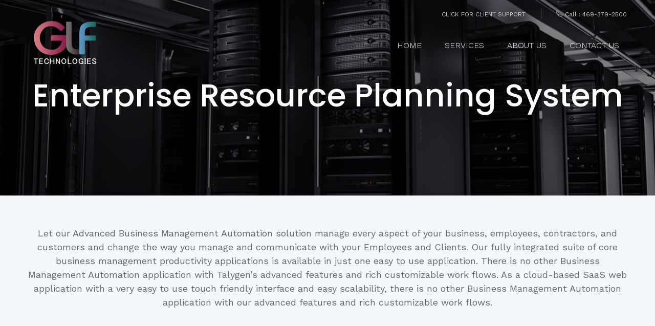

--- FILE ---
content_type: text/html
request_url: https://glftec.com/erp_solutions.html
body_size: 3857
content:
<!doctype html>
<html class="no-js" lang="en">
    
<head>
        <meta charset="utf-8">
        <meta http-equiv="x-ua-compatible" content="ie=edge">
        <title>GLF Technologies</title>
        <meta name="description" content="">
        <meta name="viewport" content="width=device-width, initial-scale=1">

        <!--<link rel="manifest" href="site.html">
        <link rel="apple-touch-icon" href="icon.html">-->
        <link rel="shortcut icon" type="image/x-icon" href="img/favicon.png">
        <!-- Place favicon.ico in the root directory -->

        <!-- All css here -->
        <link rel="stylesheet" href="css/bootstrap.min.css">
        <link rel="stylesheet" href="css/fontawesome-all.min.css">
        <link rel="stylesheet" href="css/slick.css">
        <link rel="stylesheet" href="css/magnific-popup.css">
        <link rel="stylesheet" href="css/nice-select.css">
        <link rel="stylesheet" href="css/linearicons.css">
        <link rel="stylesheet" href="css/meanmenu.css">
        <link rel="stylesheet" href="css/default.css">
        <link rel="stylesheet" href="css/style.css">
        <link rel="stylesheet" href="css/responsive.css">
    </head>
    <body>
        <!--[if lte IE 9]>
            <p class="browserupgrade">You are using an <strong>outdated</strong> browser. Please <a href="https://browsehappy.com/">upgrade your browser</a> to improve your experience and security.</p>
        <![endif]-->

        <!-- Add your site or application content here -->

    <!-- header start -->
  <header class="transparent-header">
        <div class="header-top-area theme-bg top-space">
            <div class="container ">
                <div class="row align-items-center">
                    <div class="col-xl-12 col-lg-12 col-md-12 col-12 d-flex align-items-center justify-content-end">
						
						<div class="header-call text-center text-md-right">
                            <a href="contact.aspx">CLICK FOR CLIENT SUPPORT </a>
						</div>
						<div class="social-icon f-left d-none d-md-block">
                            <a href="contact.aspx"><span class="lnr lnr-phone-handset"></span>
                            <span>Call : 469-379-2500</span></a>
                        </div>
                    </div>
                </div>
            </div>
        </div>
        <div class="header-bottom-area">
            <div class="container">
                <div class="row align-items-center">
                    <div class="col-xl-3 col-lg-3">
                        <div class="logo">
                            <a href="index.html">
                                <img src="img/logo/logo.png" alt="">
                            </a>
                        </div>
                    </div>
                                       <div class="col-xl-9 col-lg-9">

                        <div class="main-menu f-right">
                           <div class="main-menu f-right">
                            <nav id="mobile-menu">
                                <ul>
                                    <li><a href="index.html">Home</a></li>
                                    <li>
                                        <a href="#">SERVICES</a>
										<ul class="submenu">
											<li><a href="erp_solutions.html">ERP solutions</a></li>
											<li><a href="cloud-computing.html">Cloud computing and virtualization </a></li>
											<li><a href="managed-services.html">Managed IT services</a></li>
											<li><a href="outsource-development-partners.html">Outsourcing Development Partners </a></li>
										</ul>
                                    </li>
                                    <li>
                                        <a href="about.html">About us</a>
                                    </li>
                                    <li><a href="contact.aspx">Contact Us</a>
								</ul>
                            </nav>
                        </div>
                        </div>
                        <div class="mobile-menu"></div>
                    </div>
                </div>
            </div>
        </div>
    </header>
    <!-- header end -->

        <!-- wrapper-box start -->
        <div class="wrapper-box p-0">
            <!-- page-title-area start -->
            <div class="page-title-area pt-210 pb-210" data-background="img/bg/page-title-secure-colocation.jpg">
                <div class="container-fluid">
                    <div class="row">
                        <div class="col-xl-12">
                            <div class="page-title text-center">
                                <h1>Enterprise Resource Planning System</h1>
                            </div>
                        </div>
                    </div>
                </div>
            </div>
            <!-- page-title-area end -->
            <!-- who-we-area start -->
            
            <!-- who-we-area end -->
            <!-- intro-area start -->
            <div class="intro-area pt-120 pb-120 gray-bg">
                <div class="container">
                    <div class="row">
                        <div class="col-xl-12">
                            <div class="intro-text text-center">
                               
								<p>Let our Advanced Business Management Automation solution manage every aspect of your business, employees, contractors, and customers and change the way you manage and communicate with your Employees and Clients. Our fully integrated suite of core business management productivity applications is available in just one easy to use application. There is no other Business Management Automation application with Talygen’s advanced features and rich customizable work flows. As a cloud-based SaaS web application with a very easy to use touch friendly interface and easy scalability, there is no other Business Management Automation application with our advanced features and rich customizable work flows.</p>
								
                            </div>
                        </div>
                    </div>
                </div>
            </div> 
            <!-- intro-area end -->
            <!-- team-area-start -->
           
		   <div class="basic-blog-area pt-60 pb-60">
                <div class="container">
                    <div class="row">
						 <div class="col-xl-12 text-center">
						
							<h4>ERP Modules</h4>
<p> All the below mentioned modules can be found in our ERP system.</p>
						
						</div>
						<div class="col-lg-3 col-md-6 blog-item mb-40 icon_billing">
                            <div class="blog-wrapper blog-column">
                                <div class="blog-thumb">
                              
                                       <img src="img/blog/serv_spacer.png" alt="" />
                                  
                                </div>

                                <div class="blog-content text-center">
                                    <h2 class="blog-title">Billing and Invoicing</h2>
                                    <p>Whole inflow & outflow of money/capital is managed by finance module. This module keeps track of all account related transactions like expenditures, Balance  sheet, account ledgers, budgeting, bank statements, payment receipts, tax management etc. Financial reporting is easy task for this module of ERP.</p>
                                </div>

                            </div>
                        </div>
						 <div class="col-lg-3 col-md-6 blog-item mb-40 icon_crm">
                            <div class="blog-wrapper blog-column">
                                <div class="blog-thumb">
                                  
                                        <img src="img/blog/serv_spacer.png" alt="" />
                                 
                                </div>

                                <div class="blog-content text-center">
                                    <h2 class="blog-title">
                                      Customer Relationship Management
                                    </h2>
                                    <p>CRM department  is helps to boost the sales performance through better customer service & establishing the healthy relationship with customers. All the stored details of customer is available in CRM module.</p>
                                </div>

                            </div>
                        </div>
						
                        <div class="col-lg-3 col-md-6 blog-item mb-40 icon_hr">
                            <div class="blog-wrapper blog-column">
                                <div class="blog-thumb">
                                   
                                       <img src="img/blog/serv_spacer.png" alt="" />

                                </div>
                                
                                <div class="blog-content text-center">
                                    <h2 class="blog-title text-center">
                                      Human Resource
                                    </h2>
                                    <p>Human Resource module helps to HR team for efficient management of human resources. HR module helps to manage employee information, track employee records like performance reviews, designations, job descriptions, skill matrix, time & attendance tracking. </p>
                                </div>
                            </div>
                        </div>
                        <div class="col-lg-3 col-md-6 blog-item mb-40 icon_am">
                            <div class="blog-wrapper blog-column">
                                <div class="blog-thumb">
                                      <img src="img/blog/serv_spacer.png" alt="" />
                                </div>
                                <div class="blog-content text-center">
                                    <h2 class="blog-title">Asset Management</h2>
                                    <p>Tracking and managing of Assets is an important task that ensures  fool-proof security of essential Assets of a Company. Asset management system allows Organizations to monitor and manage tangible and intangible Assets in  their network from planning to the disposal phases.</p>
                                </div>
                            </div>
                        </div>
                        <div class="col-lg-3 col-md-6 blog-item mb-40 icon_sale">
                            <div class="blog-wrapper blog-column">
                                 <div class="blog-thumb">
                                       <img src="img/blog/serv_spacer.png" alt="" />
                                </div>

                                <div class="blog-content text-center">
                                    <h2 class="blog-title text-center">
                                     Sales 
                                    </h2>
                                    <p>Typical sales process includes processes like Sales queries & enquiry analysis & handling, quotation drafting, accepting sales orders, drafting sales invoices with proper taxation, dispatch/Shipment of material or service, tracking pending sales order. All these sales transactions are managed by sales module of ERP.</p>
                                </div>

                            </div>
                        </div>
                        <div class="col-lg-3 col-md-6 blog-item mb-40 icon_Purchase">
                            <div class="blog-wrapper blog-column">
                                <div class="blog-thumb">
                                     <img src="img/blog/serv_spacer.png" alt="" />
                                </div>

                                <div class="blog-content text-center">
                                    <h2 class="blog-title text-center">
                                       Purchase 
                                    </h2>
                                    <p>Purchase module consist of functionalities like supplier/vendor listing, supplier & item linking, sending quotation request to vendors, receiving & recording quotations, analysis of quotations, preparing purchase orders, tracking the purchase items, preparing GRNs(Good Receipt Notes) & updating stocks & various reports.</p>
                                </div>

                            </div>
                        </div>
                        
						 <div class="col-lg-3 col-md-6 blog-item mb-40 icon_supply_chain">
                            <div class="blog-wrapper blog-column">
                                <div class="blog-thumb">
                                  
                                        <img src="img/blog/serv_spacer.png" alt="" />
                                 
                                </div>

                                <div class="blog-content text-center">
                                    <h2 class="blog-title">
                                     Supply Chain Management
                                    </h2>
                                    <p>SCM module manages the flow of product items from manufacturer to consumer & consumer to manufacturer.

Common roles involved are manufacturer, Super Stockiest, Stockiest, distributors, retailers etc. SCM involves demand & supply management, sales returns & replacing process, shipping & transportation tracking etc.</p>
                                </div>

                            </div>
                        </div>
						
												<div class="col-lg-3 col-md-6 blog-item mb-40 icon_ticket">
                            <div class="blog-wrapper blog-column">
                                <div class="blog-thumb">
                                     <img src="img/blog/serv_spacer.png" alt="" />
                                </div>

                                <div class="blog-content text-center">
                                    <h2 class="blog-title text-center">
                                      Ticketing
                                    </h2>
                                    <p>We offers an advanced, comprehensive and automated Ticketing  solution. It allows Support Agents to receive process and respond to the  submitted Tickets. The Ticket management system enables an Organization  to create their own Ticketing system to keep track of all issues. The Ticketing module can be used internally or with Customers who may have a Support issue.</p>
                                </div>

                            </div>
                        </div>

	
                    </div>
                   
                </div>
            </div>
		   

		   
            <!-- team-area-end -->
			<!-- start contact us -->
			
			
			
			            <!-- cta-area-start -->
            <div class="cta-area theme-bg pt-50 pb-50">
                <div class="container">
                    <div class="row">
                        <div class="col-xl-8 col-lg-9 col-md-8">
                            <div class="cta-text">
                                <h2>Need help with IT and don’t know where to go?</h2>
                            </div>
                        </div>
                        <div class="col-xl-4 col-lg-3 col-md-4">
                            <div class="cta-button text-md-right">
                                <a class="btn white-btn" href="contact.aspx">let us help
                                    <i class="fas fa-long-arrow-alt-right"></i>
                                </a>
                            </div>
                        </div>
                    </div>
                </div>
            </div>
            <!-- cta-area-end -->
			
            <!-- footer start -->
             <footer class="black-bg">
                <div class="widget-area pt-70 pb-30">
                    <div class="container">
                        <div class="row">
                            <div class="col-xl-4 col-lg-4 col-md-6 mb-30">
                                <div class="footer-widget">
                                    <img class="mb-30" src="img/logo/logo-white.png" alt="">
                                    <p>GLF Technologies<br>Phone 469-379-2500<br>325 N. Saint Paul, Suite 3100,<br>Dallas, TX 75201<br></p>
                                </div>
                            </div>
                            <div class="col-xl-3 col-lg-6 col-md-6 mb-30">
                                <div class="footer-widget">
								   <h3><a href="#">SERVICES</a></h3>

										<ul class="footer-link">
											<li><a href="erp_solutions.html">ERP Solutions</a></li>
											<li><a href="cloud-computing.html">Cloud Computing and Virtualization </a></li>
											<li><a href="managed-services.html">Managed IT services</a></li>
											<li><a href="outsource-development-partners.html">Outsourcing Development Partners </a></li>
										</ul>
										
										
                                </div>
                            </div>
							<div class="col-xl-5 col-lg-4 col-md-6 mb-30 footer-image">
                              <img src="img/footer_image.jpg" alt="">
                            </div>

                        </div>
                    </div>
                </div>
                <div class="copyright-area pt-25 pb-25">
                    <div class="container">
                        <div class="row">
                            <div class="col-lg-5 col-md-12">
                                <div class="copyright-text text-center text-lg-left">
                                    <p>Copyright ©2018 GLF Technologies. All Rights Reserved.</p>
                                </div>
                            </div>

                        </div>
                    </div>
                </div>
            </footer>
            <!-- footer end -->
        </div>
        <!-- wrapper-box end -->



        <!-- All js here -->
        <!--<script src="js/vendor/modernizr-3.5.0.min.js"></script>
        <script src="js/vendor/jquery-1.12.4.min.js"></script>
        <script src="js/popper.min.js"></script>
        <script src="js/bootstrap.min.js"></script>
        <script src="js/isotope.pkgd.min.js"></script>
        <script src="js/jquery.magnific-popup.min.js"></script>
        <script src="js/jquery.nice-select.min.js"></script>
        <script src="js/jquery.meanmenu.min.js"></script>
        <script src="js/jquery.counterup.min.js"></script>
        <script src="../../../cdnjs.cloudflare.com/ajax/libs/waypoints/2.0.3/waypoints.min.js"></script>
        <script src="js/slick.min.js"></script>
        <script src="js/plugins.js"></script>
        <script src="js/main.js"></script> -->
		  <script src="js/vendor/jquery-1.12.4.min.js"></script>
        <script src="js/bootstrap.min.js"></script>
        <script src="js/jquery.meanmenu.min.js"></script>
        <script src="js/slick.min.js"></script>
        <script src="js/main.js"></script>
    </body>

</html>


--- FILE ---
content_type: text/css
request_url: https://glftec.com/css/style.css
body_size: 10127
content:


/* CSS Index
-----------------------------------
1. Theme default css
2. header
3. slider-area
4. features area
5. promotion area
6. portfolio area
7. counter area
8. blog
9. testimonial-wrapper
10. footer
11. team-area
12. service area
13. contact area
14. who we
*/



/* 1. Theme default css */
@import url('https://fonts.googleapis.com/css?family=Poppins:300,400,500,600,700|Work+Sans:300,400,500,600,700,800');
 body {
	font-family: 'Work Sans', sans-serif;
	font-weight: normal;
  font-style: normal;

}
.img {
	max-width: 100%;
	transition: all 0.3s ease-out 0s;
}
.f-left {
	float: left
}
.f-right {
	float: right
}
.fix {
	overflow: hidden
}
a,
.button,button {
	-webkit-transition: all 0.3s ease-out 0s;
	-moz-transition: all 0.3s ease-out 0s;
	-ms-transition: all 0.3s ease-out 0s;
	-o-transition: all 0.3s ease-out 0s;
	transition: all 0.3s ease-out 0s;
}
a:focus,
.button:focus {
	text-decoration: none;
	outline: none;
}
button{cursor: pointer}
a:focus,
a:hover,
.portfolio-cat a:hover,
.footer -menu li a:hover {
	color: #cb151c;
	text-decoration: none;
}
a,
button {
	color: #1696e7;
	outline: medium none;
}
input:focus,textarea:focus,:focus{outline: 0}
button:focus {
  outline: 0 none;
}
.uppercase {
	text-transform: uppercase;
}
.capitalize {
	text-transform: capitalize;
}
h1,
h2,
h3,
h4,
h5,
h6 {
	font-family: 'Poppins', sans-serif;
	font-weight: normal;
	color: #333333;
	margin-top: 0px;
	font-style: normal;
	font-weight: 400;
	text-transform: normal;
}
h1 a,
h2 a,
h3 a,
h4 a,
h5 a,
h6 a {
	color: inherit;
}
h1 {
	font-size: 40px;
	font-weight: 500;
}
h2 {
	font-size: 35px;
}
h3 {
	font-size: 28px;
}
h4 {
	font-size: 22px;
}
h5 {
	font-size: 18px;
}
h6 {
	font-size: 16px;
}
ul {
	margin: 0px;
	padding: 0px;
}
li {
	list-style: none
}
p {
	font-size: 16px;
	font-weight: normal;
	line-height: 27px;
	color: #777777;
	margin-bottom: 15px;
}
hr {
	border-bottom: 1px solid #eceff8;
	border-top: 0 none;
	margin: 30px 0;
	padding: 0;
}
label {
	color: #7e7e7e;
	cursor: pointer;
	font-size: 16px;
	font-weight: 400;
}
*::-moz-selection {
	background: #d6b161;
	color: #fff;
	text-shadow: none;
}
::-moz-selection {
	background: #444;
	color: #fff;
	text-shadow: none;
}
::selection {
	background: #444;
	color: #fff;
	text-shadow: none;
}
*::-moz-placeholder {
	color: #555555;
	font-size: 14px;
	opacity: 1;
}
*::placeholder {
	color: #555555;
	font-size: 14px;
	opacity: 1;
}
.btn {
	-moz-user-select: none;
	background: #2f3440 none repeat scroll 0 0;
	border: 1px solid transparent;
	border-radius: 0;
	color: #fff;
	display: inline-block;
	font-family: poppins;
	font-size: 14px;
	font-weight: 600;
	line-height: 1;
	padding: 18px 45px;
	text-align: center;
	text-transform: uppercase;
	transition: all 0.3s ease 0s;
	vertical-align: middle;
	white-space: nowrap;
	position: relative;
	border: 0;
}
.btn.btn-border {
	background: transparent;
	color: #2f3440;
	border: 2px solid #2f3440;
	font-weight: 600;
}
.btn.btn-border:hover {
	background: #2f3440;
	color: #fff;
	border: 2px solid #2f3440;
}
.btn span {
	font-size: 14px;
	margin-left: 5px;
	display: inline-block;
}
.btn:hover{color: #cb151c}
.btn:hover:before{width:100%;color: #444}
.btn.brand-btn {
	background: #cb151c;
	color: #fff;
}
.btn.brand-btn:hover{background: rgba(33, 85, 207, 0.8);}
.btn.white-btn{background: #fff;color: #222}
.btn.white-btn:hover{background: rgba(255, 255, 255, 0.822);}
.btn.btn-2 {
  background: rgba(0, 0, 0, 0) none repeat scroll 0 0;
  border: 1px solid #cb151c;
  line-height: 1;
  padding: 17px 35px;
}
.btn.btn-2:hover{border-color: #2f3440}
.btn i {
  margin-right: 10px;
}
/* dot style */
.dot-style .slick-dots {
	bottom: -60px;
	left: 0;
	/* position: absolute; */
	right: 0;
	text-align: center;
	margin-top: 30px;
}
.dot-center .slick-dots {
  text-align: left;
}
 .dot-style .slick-dots > li {
  display: inline-block;
  line-height: 0;
  margin: 0 5px;
}
.dot-style .slick-dots > li.slick-active button{background: #646464}
.dot-style .slick-dots button {
	border: 2px solid #646464;
	border-radius: 50%;
	height: 12px;
	padding: 0;
	text-indent: -10000px;
	width: 12px;
}
.wrapper-box {
	padding: 0 70px;
}
.pos-relative{position: relative;}
/* 2. header */
.header-call a{color:#c8c8c8; font-size:12px;}
.header-call span {
	font-size: 12px;
	font-weight: 500;
	color: #c8c8c8;
}
.header-call span.lnr {
	position: relative;
	top: 2px;
}
.header-top-area.theme-bg { background:none;

}
.transparent-header .header-white .social-icon > a, .social-icon span {
	color: #c8c8c8;
	font-size:12px;
}
.transparent-header .header-white .language ul li a {
	color: #fff;
}
.language ul li a {
	color: #fff;
	display: inline-block;
	font-family: "Poppins",sans-serif;
	font-size: 14px;
	padding: 10px 0;
}
.language-header-3 > ul > li > a {
  border: 2px solid #ebebeb;
  border-radius: 30px;
  line-height: 1;
  padding: 12px 30px;
}
.language ul li:hover> a{color: #ddd}
.language ul li {
  position: relative;
}
.language ul li ul {
  background: #222 none repeat scroll 0 0;
  left: 0;
  opacity: 0;
  padding: 7px 0;
  position: absolute;
  top: 100%;
  transition: all 0.3s ease 0s;
  visibility: hidden;
  width: 110px;
  z-index: 9;
}
.language ul li:hover ul{opacity: 1;visibility: visible;}
.language ul li ul li{}
.language ul li ul a {
  color: #ddd;
  display: block;
  font-size: 12px;
  padding: 5px 14px;
}

.social-icon{
  margin-left: 30px;
  padding-left: 30px;
  position: relative;
}
.social-header-3 {
  margin-left: 0;
  padding-left: 0;
}
.social-icon::before {
	background: #fff;
	content: "";
	height: 20px;
	left: 0;
	position: absolute;
	top: 1px;
	width: 1px;
}
.social-header-3:before{display: none}
.transparent-header .social-icon::before {
	background: #5d5d5d;
}
.social-icon > a {
	color: #fff;
	font-size: 14px;
	margin-right: 15px;
}
.social-icon > a:last-child {
	margin-right: 0px;
}
.social-icon > a:hover{color: #ddd}


.header-right {
  margin-top: 15px;
}
.header-right li {
  display: inline-block;
}
.header-right ul li a {
  color: #646464;
  font-size: 16px;
}
.header-right ul li a:hover{color: #cb151c}
.header-right li {
  display: inline-block;
  margin-left: 30px;
  position: relative;
}
.search-form {
  background: #222 none repeat scroll 0 0;
  opacity: 0;
  position: absolute;
  right: 0;
  transition: all 0.3s ease 0s;
  visibility: hidden;
  width: 200px;
  z-index: 9;
}
.header-right li:hover .search-form{visibility: visible;opacity: 1}
.search-form input {
  background: rgba(0, 0, 0, 0) none repeat scroll 0 0;
  border: 0 none;
  color: #fff;
  height: 45px;
  padding: 0 15px;
  width: 100%;
}
.search-form button {
  background: rgba(0, 0, 0, 0) none repeat scroll 0 0;
  border: 0 none;
  color: #fff;
  line-height: 45px;
  position: absolute;
  right: 0;
  text-align: center;
  width: 48px;
}
.search-form input::-webkit-input-placeholder { /* Chrome/Opera/Safari */
  color: #fff;
}
.search-form input::-moz-placeholder { /* Firefox 19+ */
  color: #fff;
}
.search-form input:-ms-input-placeholder { /* IE 10+ */
  color: #fff;
}
.search-form input:-moz-placeholder { /* Firefox 18- */
  color: #fff;
}



/* header bottom */
.header-button {
	margin-left: 40px;
	margin-top: 34px;
}
.header-button > a {
	border: 2px solid #666;
	border-radius: 0;
	color: #3b3f42;
	display: inline-block;
	font-weight: 600;
	padding: 14px 30px;
	line-height: 1;
	font-size: 12px;
	text-transform: uppercase;
}
.transparent-header .header-button > a:hover{background: #3b3f42;color: #fff;border-color:#3b3f42}
.header-button > a:hover{background: #cb151c;color: #fff;border-color:#cb151c}
.main-menu ul li a {
	color: #3b3f42;
	display: inline-block;
	font-size: 16px;
	font-weight: 300;
	padding: 24px 0;
	line-height: 1;
	text-transform:uppercase;
}
.main-menu ul li {
	display: inline-block;
	/*margin-left: 40px;*/
	margin-top:10px;
	margin-left: 10px;
	padding:0px 15px;
	position: relative;
}
.main-menu ul li:hover{background:rgba(23, 26, 33, 0.8);}
.main-menu ul li:hover > a{color:#fff }

.main-menu ul li ul.submenu {
	background: rgba(23, 26, 33, 0.8);
	left: 0;
	opacity: 0;
	position: absolute;
	top: 110%;
	transition: all 0.3s ease 0s;
	visibility: hidden;
	/*width: 450px;*/
	width:auto !important;
	z-index: 9;
}
.main-menu ul li:hover > ul.submenu{opacity: 1;visibility: visible;top:100%;}
.main-menu ul li ul.submenu li {
  border-bottom: 2px solid #1e2128;
  display: block;
  margin: 0;
}
.main-menu ul li ul.submenu li:last-child{border: 0;}
.main-menu ul li ul.submenu li a {
  color: #ddd;
  display: block;
  padding: 10px 00px;
  text-align: left;
  white-space:nowrap;
  text-transform:capitalize;
}
.main-menu ul li ul.submenu li:hover > a{color: #cb151c}


.main-menu ul li ul.submenu li ul.submenu {
  left: 100%;
  top: 0;
}

header.transparent-header {
  left: 0;
  position: absolute;
  top: 0;
  width: 100%;
  z-index: 56;
}

.transparent-header .header-call span {
	color: #ddd;
}
.transparent-header .social-icon > a {
	color: #ddd;
}
.transparent-header .language ul li a {
  color: #ddd;
}
.transparent-header .header-right ul li a {
  color: #ddd;
}
.transparent-header .header-top-area {
  border-bottom: 0px solid #d9a138;
}
.transparent-header .header-top-area {
	border-bottom: 0px solid #777; padding-top:15px;
}
.transparent-header .header-top-area.header-white {
	border: 0;
}
.transparent-header .main-menu ul li a {
	color: #fff;
}
.transparent-header .main-menu ul li:hover > a {
	color: #cb151c;
}
.transparent-header .header-top-area.header-white .header-right ul li a {
	color: #fff;
}
.transparent-header .header-button > a {
	color: #fff;
	border-color: #fff;
}
.transparent-header .header-button > a:hover {
	background: #cb151c;
  color: #444;
  border-color: #cb151c;
}
.white-menu .main-menu ul li a {
	padding: 40px 0;
}
.white-menu {
	padding: 0 30px;
}
.transparent-header .white-menu  .main-menu ul li {
	margin-left: 35px;
}
.transparent-header .white-menu  .main-menu ul li ul.submenu li {
	margin-left: 0px;
}
.white-menu .header-button {
	margin-top: 24px;
}
.transparent-header .header-white .social-icon::before {
	background: #fff;
}
.white-menu .header-button > a {
	border: 2px solid #cb151c;
}


/* header-3 */
.header-left-bar ul li {
  margin-left: 0;
}
.header-right.header-left-bar {
  margin-top: 3px;
}
.header-3-right{margin-top: 3px}



/* 3. slider-area */
.single-slider.height-100 {
	background-position: center center;
	background-size: cover;
	height: 960px;
}
.single-slider.slider-height {
	height: 805px;
	background-size: cover;
	background-position: center center;
}
.slider-content h3 {
	color: #fff;
	font-size: 18px;
	font-weight: 400;
	margin-bottom: 12px;
}
.slider-content h1 {
	color: #333;
	font-size: 46px;
	font-weight: 700;
	line-height: 1.2;
	margin-bottom: 12px;
	margin-top: 0;
	text-transform: uppercase;
	letter-spacing: 1px;
}
.slider-content p {
	color: #414149;
	font-size: 17px;
	line-height: 30px;
	margin-bottom: 30px;
	padding-right: 120px;
}
.slider-content a span {
  margin-left: 5px;
  font-size: 14px;
  font-weight: 600;
}
.slider-content a {
	padding: 15px 30px
}
.slide-btn a{margin-bottom: 5px;}
.slide-img.slider-full > img {
  width: 75%;
}

.slider-active.dot-style .slick-dots {
	bottom: 25px;
	position: absolute;
}
.slider-active.dot-style .slick-dots button {
	border: 2px solid #fff;
	height: 13px;
	width: 13px;
	background: #fff;
}
.slider-active.dot-style .slick-dots > li.slick-active button {
	background: transparent;
	display:none !important;
}
.slider-text-white .slider-content h1 {
	color: #f0f0f0;
}
.slider-text-white .slider-content p {
	color: #ddd;
}
.slider-text-white {}
.slider-text-white {}

/* slider-3 */
.single-slider.slider-height-3 {
  background-position: center center;
  background-size: cover;
  min-height: 720px;
}
.slider-height-3 .slider-content h1 {
  color: #fff;
  font-size: 90px;
  line-height: 1.1;
  margin-bottom: 30px;
}
.slider-height-3 .slider-content span {
  color: #fff;
}
.slider-height-3 .btn {
  border-radius: 30px;
}

.slider-content.slide-white span {
	color: #fff;
}
.slider-content.slide-white h1 {
	color: #fff;
}
.slider-content.slide-white p {
	color: #fff;
}

/* additional info */
.contact-item {
	position: relative;
	margin-top: 20px;
	padding-left: 55px;
}
.contact-item-icon {
	position: absolute;
	left: 5px;
	top: 8px;
	width: 30px;
	height: 30px;
	text-align: center;
	font-size: 14px;
	line-height: 30px;
	color: #222;
}
.contact-item-icon::before {
	content: '';
	position: absolute;
	top: 0;
	left: 0;
	width: 100%;
	height: 100%;
	-webkit-border-radius: 4px;
	-moz-border-radius: 4px;
	-ms-border-radius: 4px;
	-o-border-radius: 4px;
	border-radius: 4px;
	background-color: #cb151c;
	-webkit-transform: rotate(45deg);
	-moz-transform: rotate(45deg);
	-ms-transform: rotate(45deg);
	-o-transform: rotate(45deg);
	transform: rotate(45deg);
}
.contact-item-icon i, .contact-item-icon span {
	position: relative;
	z-index: 3;
}
.contact-item-title {
	margin-top: 0;
	margin-bottom: 5px;
	font-size: 14px;
	line-height: 24px;
	font-weight: 700;
	text-transform: uppercase;
}
.contact-item-info {
	font-size: 13px;
	line-height: 24px;
	color: #2b2b2b;
}

/* 4. features area */

.features-title > h2 {
    color: #414149;
    font-size: 48px;
    font-weight: 600;
    margin: 0;
}
.features-title > h2 span {
    color: #cb151c;
}
.single-features h2 {
  font-size: 28px;
  font-weight: 600;
  margin-bottom: 15px;
}
.single-features.feature-white img {
	width: 100%;
}
.single-features > p {
  font-size: 17px;
  line-height: 30px;
  margin: 0;
}
.single-features.feature-white p {
	padding: 0 15px;
}
.single-features > img {
    margin-bottom: 30px;
}
.single-features {
  padding: 0 5px;
}
.single-features.feature-white {
	background: #fff;
	padding-bottom: 50px;
}
.single-features.feature-white > img {
	margin-bottom: 50px;
}

/* 5. promotion area */
.promotion-img {
	background-size: cover;
	height: 100%;
	left: 0;
	position: absolute;
	top: 0;
	width: 50%;
}
.promotion-img.promotion-img-right{right:0px; left:auto;}
.promotion-area {
  position: relative;
}
.promotion-text {
	padding-left: 30px;
}
.promotion-thumb img {
	width: 100%;
}
.intro-img img {
	width: 100%;
}
.promotion-text h3 {
	font-size: 28px;
	font-weight: 700;
	margin-bottom: 20px;
}
.promotion-text h5 {
	font-size: 24px;
	font-weight: 500;
	margin-bottom: 20px;
	font-family: 'Work Sans', sans-serif;
	line-height:35px;
}
.promotion-text > span {
	color: #989898;
	display: block;
	font-size: 15px;
	font-weight: 500;
	margin-bottom: 5px;
	text-transform: uppercase;
}
.promotion-text > p {
  line-height: 30px;
  margin-bottom: 30px;
}
.promotion-img-3 {
  width: 100%;
}

/* promo 3 */
.promo-content {
	padding-left: 30px;
}
.promo-content h3 {
	font-weight: 600;
	font-size: 20px;
	padding-top: 11px;
}
.promo-content h3 {
	font-weight: 600;
	font-size: 20px;
}
.chose-list .promo-content h3 {
	padding-top: 0;
}
.chose-thumb {
	position: relative;
}
.chose-thumb img {
	width: 100%;
}
.chose-btn {
	position: absolute;
	bottom: -15px;
	right: 40px;
}
.chose-btn a {
	font-size: 14px;
	text-transform: capitalize;
}

.about-intro{}
.about-intro .promo-content h3{padding-top: 0;}
.about-intro .promo-content p {
	margin: 0;
}
/* progress */
.skill-part {
}
.skill-part h3 {
	font-size: 28px;
	font-weight: 700;
	margin-bottom: 20px;
}
.progress {
	overflow: visible;
	height: 5px;
	margin-bottom: 30px;
	background: #efefef;
}
.progress-title {
	display: block;
	margin: 0 0 15px;
	font-size: 14px;
}
.progress-bar {
	position: relative;
	height: 5px;
	background: #cb151c;
}
.progress-bar.progress-bar-def {
	background: #444;
}

.progress-bar > span {
	position: absolute;
	display: block;
	top: -35px;
	right: 0;
	font-size: 13px;
	color: #565656;
}

/* 6. portfolio area */
.portfolio-thumb {
    position: relative;
    overflow: hidden;
}
.portfolio-wrapper {
	position: relative;
	overflow: hidden;
}
.portfolio-thumb::before {
	background: #000;
	content: "";
	height: 100%;
	left: 0;
	opacity: 0;
	position: absolute;
	top: 0;
	transition: all 0.3s ease 0s;
	visibility: hidden;
	width: 100%;
	z-index: 1;
}
.portfolio-wrapper:hover .portfolio-thumb::before{opacity: .85;visibility: visible;}
.portfolio-thumb > img {
    width: 100%;
    transition: .3s;
}
.portfolio-wrapper:hover .portfolio-thumb > img{}
.portfolio-content {
	left: 0;
	padding: 30px;
	position: absolute;
	right: 0;
	text-align: center;
	top: 50%;
	transition: .3s;
	visibility: hidden;
	opacity: 0;
	z-index: 9;
}
.portfolio-wrapper:hover .portfolio-content{opacity: 1;visibility: visible;transform: translateY(-50%);}
.portfolio-wrapper {
    position: relative;
}
.portfolio-content > h3 {
	color: #ddd;
	font-size: 18px;
	font-weight: 600;
}
.portfolio-content span {
	color: #ddd;
}
.portfolio-content > h3:hover a{color: #cb151c}
.icon a {
  display: inline-block;
  height: 20px;
  margin-bottom: 10px;
  position: relative;
  width: 20px;
}
/* .icon a::before ,.icon a::after {
    background: #414149 none repeat scroll 0 0;
    content: "";
    height: 2px;
    left: 0;
    margin: auto;
    position: absolute;
    right: 0;
    width: 20px;
}
.icon a::after {
  height: 20px;
  top: -9px;
  width: 2px;
} */


.portfolio-menu > button {
	background: rgba(0, 0, 0, 0) none repeat scroll 0 0;
	border: medium none;
	color: #3b3f42;
	cursor: pointer;
	font-weight: 500;
	margin: 0 2;
	padding: 0px 8px;
	text-transform: uppercase;
	transition: all 0.3s ease 0s;
}
.portfolio-menu > button:focus {
  outline: 0 none;
}
.portfolio-menu > button:hover,.portfolio-menu > button.active{color: #cb151c}

/* portfolio details */
.project-details-title {
  font-size: 28px;
  font-weight: 600;
}
.project-desc img {
	width: 100%;
}
.portfolio-details-img img {
	width: 100%;
}
.project-desc > p {

}
.project-status {

}
.project-status ul li {
	margin-bottom: 15px;
}
.project-status ul li:last-child {
  margin-bottom: 0px;
}
.project-status ul li span {
	color: #777;
	display: block;
	font-size: 17px;
	margin-top: 5px;
}
.project-status ul li b {
  font-size: 16px;
  text-transform: uppercase;
  color: #777
}

/* section title */
.section-title > h2 {
	font-size: 30px;
	font-weight: 500;
	margin: 0 0 20px;
	line-height: 1;
}
.section-title.white-text > h2{color: #fff}
.section-title.white-text > p{color: #fff}
.section-title > p {
  font-size: 17px;
  line-height: 30px;
  margin-bottom: 0;
}
.section-title-2 > h2 {
  font-size: 40px;
}
.section-title-2 > a {
  color: #333333;
  display: inline-block;
  font-size: 11px;
  letter-spacing: 2px;
  margin-top: 20px;
  text-transform: uppercase;
}
.section-title-2 > a:hover{text-decoration: underline}

.section-title.text-white > h2 {
	color: #fff;
}
.section-title.text-white > p {
	color: #ddd;
}
/* 7. counter area */
.counter-area {
	background-size: cover;
	background-position: center center;
	color:#fff;
	padding-top:80px;
	padding-bottom:80px;
}
.counter-area p{color:#fff; font-size:25px; line-height:35px;}
.single-couter span {
	font-size: 48px;
	color: #fff;
}
.counter {
	color: #fff;
	display: block;
	font-family: 'Poppins', sans-serif;
	font-size: 36px;
	font-weight: 600;
	margin-bottom: 0;
	margin-top: 7px;
}
.single-couter > p {
	color: #ddd;
	font-size: 16px;
	margin: 0;
	text-transform: capitalize;
	font-weight: 500;
}
.single-couter.counter-2 > span {
  font-size: 72px;
  line-height: 1;
  margin-top: 0;
}
 .single-couter.counter-2 > p {
  color: #333333;
  font-size: 15px;
  line-height: 30px;
  padding-left: 20px
}

/* 8. blog */
.blog-wrapper {
  background: #fff none repeat scroll 0 0;
  overflow: hidden;
  padding: 20px;
}
.blog-thumb {
	margin-bottom: 20px;
}

.blog-title {
	display: inline-block;
	font-size: 30px;
	font-weight: 500;
	line-height: 1.4;
	margin: 10px 0 15px;
	padding: 0;
	text-align: left;
	text-align:center;
}
.blog-title a {
	color: #444;
}
.link-box a {
	color: #555;
}
.link-box a:hover {
	color: #cb151c;
}
.blog-title a:hover {
	color: #cb151c;
}
.meta-info ul li {
	color: #9e9e9e;
	display: inline-block;
	font-size: 11px;
	padding: 0 12px;
	position: relative;
	text-transform: uppercase;
	font-weight: 600;
}
.embed-responsive {
	margin-bottom: 20px;
}
.meta-info ul li:first-child{padding-left:0}
.meta-info ul li a{color:#cb151c}
.meta-info ul li a:hover{color:#444}
.meta-info ul li::before {
  border: 1px solid #999;
  border-radius: 5px;
  content: "";
  height: 5px;
  left: -4px;
  position: absolute;
  top: 6px;
  width: 5px;
}
.meta-info ul li:first-child:before{display:none}
.blog-thumb img {
	width: 100%;
}
.link-box a {
	font-weight: 600;
}
/* sidebar */
.widget {
  background: #fff none repeat scroll 0 0;
  overflow: hidden;
  padding: 25px;
}
.widget-title {
  color: #000;
  display: inline-block;
  font-size: 14px;
  font-weight: bold;
  height: auto;
  letter-spacing: 1px;
  line-height: 1;
  margin-bottom: 20px;
  padding: 0 0 10px;
  position: relative;
}
.widget-title::before {
  background: #e2e2e2 none repeat scroll 0 0;
  bottom: 0;
  content: "";
  height: 2px;
  position: absolute;
  width: 50px;
}
.sidebar-form{}
.sidebar-form form {
  position: relative;
}
.sidebar-form form input {
  background: rgba(0, 0, 0, 0) none repeat scroll 0 0;
  border: 1px solid #f5f5f5;
  color: #ccc;
  padding: 10px 0;
  text-indent: 10px;
  transition: all 0.2s ease 0s;
  width: 100%;
}
.sidebar-form form input::-moz-placeholder {
  color: #999;
  font-size: 12px;
  opacity: .5;
}
.sidebar-form form button {
	background: #222 none repeat scroll 0 0;
	border: 0 none;
	color: #fff;
	font-size: 20px;
	height: 100%;
	position: absolute;
	right: 0;
	top: 0;
	transition: all 0.3s ease 0s;
	width: 50px;
	line-height: 50px;
}
.sidebar-form form button:hover{background:#cb151c;}
.sidebar-rc-post{}
.sidebar-rc-post ul{}
.sidebar-rc-post ul li {
  border-bottom: 1px solid #f5f5f5;
  color: #000;
  display: block;
  font-size: 13px;
  margin-bottom: 15px;
  overflow: hidden;
  padding-bottom: 15px;
}
.sidebar-rc-post ul li:last-child{border:0;margin:0;padding:0;;}
.sidebar-rc-post .rc-post-thumb {
  display: inline-block;
  float: left;
  height: 70px;
  overflow: hidden;
  position: relative;
  width: 90px;
}
.sidebar-rc-post .rc-post-content {
  margin-left: 105px;
}
.sidebar-rc-post .rc-post-content h4 {
	color: #000;
	display: block;
	font-size: 15px;
	font-weight: 500;
	line-height: 1.4;
	margin: 0;
	text-indent: 0;
	transition: all 0.2s ease 0s;
}
.sidebar-rc-post .rc-post-content h4 a:hover{color:#cb151c}
.widget-date {
	color: #777;
	display: inline-block;
	float: left;
	font-size: 12px;
	line-height: 1;
	margin: 7px 5px 0 0;
	padding: 0 4px 0 0;
	text-decoration: none;
	text-indent: 0;
	text-transform: uppercase;
	font-weight: 500;
}
.sidebar-blog .widget{margin-bottom:35px;}
.sidebar-blog .widget:last-child{margin-bottom:0;}
.widget-social{}
.widget-social a {
  background: #000 none repeat scroll 0 0;
  color: #fff;
  display: inline-block;
  font-size: 19px;
  height: 45px;
  line-height: 45px;
  margin-right: 12px;
  text-align: center;
  width: 45px;
}
.widget-social a.facebook{background:#3b5998 }
.widget-social a.twitter{background:#1da1f2 }
.widget-social a.instagram{background:#dd4b39 }
.widget-social a.googleplus{background:#dd4b39 }
.widget-social a.linkedin{background:#0077b5 }
.widget-social a:hover{opacity: 0.8;}
.sidebar-link{}
.sidebar-link li {
  border-bottom: 1px solid #f5f5f5;
  color: #000;
  display: block;
  font-size: 13px;
  line-height: 20px;
  margin-bottom: 10px;
  padding-bottom: 10px;
}
.sidebar-link li:last-child{border:0;padding:0;margin:0;}
.sidebar-link li a {
  color: #000;
  font-weight: bold;
  padding-left: 5px;
}
.sidebar-link li a:hover{color:#cb151c}
.sidebar-link li span{float:right;}
.widget-banner img {
	width: 100%;
}
.instagram-link{margin:0 -5px}
.instagram-link li {
  float: left;
  margin-bottom: 10px;
  padding: 0 5px;
  width: 33.33%;
}
.instagram-link li a{}
.sidebar-tad{}
.sidebar-tad li {
  float: left;
  margin-bottom: 5px;
  margin-right: 5px;
}
.sidebar-tad li a {
  background: #f7f7f7 none repeat scroll 0 0;
  color: #222;
  display: inline-block;
  font-size: 11px;
  font-weight: 600;
  line-height: 1;
  padding: 10px 15px;
  text-transform: uppercase;
}
.sidebar-tad li a:hover{background:#cb151c;color:#fff}
/* blog column */
.blog-column{}
.blog-column .blog-title {
  font-size: 18px;
  line-height: 1.5;
}
.blog-2-column .blog-title {
  font-size: 22px;
  line-height: 1.5;
}
.pagination-col{}
.pagination-col .pagination{margin-top:0;}
/* blog details */
.details-title h2 {
	font-weight: 700;
	font-size: 26px;
}
.blog-details .meta-info {
  margin-bottom: 20px;
}
.blog-details .widget-social {
  margin-bottom: 20px;
}
blockquote {
	margin: 0 0 1rem;
	border-left: 4px solid #cb151c;
	padding-left: 12px;
	color: #666;
	font-weight: 600;
	font-style: italic;
}
/* blog details */
.blog-title.blog-title-sm {
	font-size: 20px;
}
.blog-content-img img {
	width: 100%;
}
.blog-post-tag > a {
  border: 1px solid #ededed;
  color: #444;
  display: inline-block;
  font-size: 12px;
  padding: 10px;
}
.blog-post-tag > a:hover{background: #cb151c;border-color: #cb151c}
.blog-share-icon > span {
  color: #595959;
  font-size: 15px;
}
.blog-share-icon> a {
  color: #595959;
  font-size: 15px;
  margin: 0 8px;
}
.blog-share-icon> a:hover{color: #cb151c}
.blog-share-icon {
  margin-top: 8px;
}
/* blog comments */

.comments-avatar {
  float: left;
  width: 103px;
}
.comments-text {
  overflow: hidden;
  padding-left: 30px;
}
.avatar-name > h5 {
    float: left;
    font-size: 14px;
    font-weight: 600;
}
.avatar-name > span {
    color: #646464;
    float: right;
    font-size: 12px;
}
.avatar-name {
    margin-bottom: 10px;
    overflow: hidden;
}
.comments-box {
  margin-bottom: 50px;
}
.comments-reply {
  padding-left: 130px;
}
.comments-text > p {
    color: #646464;
    font-size: 14px;
    line-height: 24px;
    margin-bottom: 25px;
}
.comments-text > a {
    border: 1px solid #ddd;
    color: #444;
    display: inline-block;
    font-size: 13px;
    font-weight: 500;
    padding: 7px 20px;
    text-transform: uppercase;
}
.comments-text > a:hover{background: #cb151c;border-color: #cb151c}

.post-comments-form {}
.post-comments-form input {
  border: 1px solid #e6e6e6;
  height: 45px;
  margin-bottom: 25px;
  padding: 0 15px;
  width: 100%;
}
.post-comments-form textarea {
  border: 1px solid #e6e6e6;
  height: 130px;
  margin-bottom: 25px;
  padding: 15px;
  width: 100%;
}
.post-comments-form  button{}

/* 13. pagination */
.pagination {
    display: block;
    margin: 0;
    overflow: hidden;
    border-radius: 0;
    padding-bottom: 3px;
}
.pagination ul {
    -webkit-box-shadow: none;
    -moz-box-shadow: none;
    box-shadow: none;
    list-style: none;
    padding: 0;
    margin: 0;
}
.pagination ul > li {
    display: inline-block;
    margin-right: 2px;
}
.pagination ul > li > a,
.pagination ul > li > span {
    float: none
}
.pagination ul > li > a {
	background: #FFF;
	font-size: 14px;
	color: #3b3b3b;
	font-weight: 700;
	display: inline-block;
	padding: 9px 18px;
	border: 1px solid #ddd;
}
.pagination ul > li:first-child > a,
.pagination ul > li:last-child > a {

}
.pagination ul > li > a:hover, .pagination ul > li > a:focus, .pagination ul > .active > a, .pagination ul > .active > span {
	color: #fff;
	background: #cb151c;
	border-color: #cb151c;
}


/* 9. testimonial-wrapper */
.single-testimonial{position: relative;}
.single-testimonial::before {
	content: "\f10e";
	right: 25px;
	position: absolute;
	bottom: -40px;
	font-family: "Font Awesome 5 Free";
	font-weight: 900;
	color: #777777;
	font-size: 174px;
	line-height: 1;
	opacity: .08;
}
.single-testimonial p {
	font-size: 24px;
	color: #444444;
	line-height: 1.2;
	margin-bottom: 25px;
}
.test-title {
	padding-left: 10px;
}
.test-title h5 {
	font-size: 16px;
	color: #444444;
	margin: 0;
	font-weight: 500;
}
.test-title span {
	color: #777777;
	font-size: 13px;
}
.testimonial-wrapper {
  border: 1px solid #ebebeb;
  margin-top: 60px;
  padding: 0 40px 35px;
}
.testimonial-img {
  margin-bottom: 25px;
  margin-top: -59px;
    display: inline-block;
  text-align: center;
}
.testimonial-wrapper > p {
  font-size: 17px;
  line-height: 30px;
  margin-bottom: 20px;
}
.client-info > h4 {
  font-size: 18px;
  font-weight: 500;
}
.client-info > span {
  color: #777777;
  font-size: 14px;
}

/* testimonial 2 */
.testimonial-bg .test-thumb img {
	display: inline-block;
	margin-bottom: 12px;
	width: 75px;
}
.testimonial-bg .single-testimonial p {
	font-size: 18px;
	color: #ddd;
	line-height: 1.4;
	margin-bottom: 40px;
	background: rgba(255, 255, 255, 0.1);
	background: -webkit-gradient(linear, left top, right top, from(transparent), color-stop(rgba(200, 200, 200, 0.1)), to(transparent));
	background: linear-gradient(to right, transparent, rgba(200, 200, 200, 0.1), transparent);
	line-height: 1.8;
	padding: 30px;
	margin: 0;
}
.testimonial-bg .test-title h5 {
	color: #ddd;
}
.testimonial-bg .test-title span {
	color: #999;
}
.testimonial-bg .single-testimonial::before {
	display: none;
}
.testimonial-bg .test-info {
	margin-bottom: 35px;
}


/* testimonial 3 */
.testimonial-box {
	border: 1px solid #e2e2e2;
	padding: 50px 37px;
}
.testimonial-box p {
	margin: 0;
}
.test-thumb img {
	display: inline-block;
}
.test-thumb {
	text-align: center
}
.slick-center .testimonial-box {
	border-color: #cb151c;
}



/* 10. footer */
.subscribe-title h2 {
	font-size: 35px;
	font-weight: 700;
	color: #cb151c;
}
.subscribe-form  form {
  position: relative;
}
.subscribe-title p {
	margin: 0;
}
.subscribe-form form input {
	border: 0;
	border-radius: 0;
	height: 60px;
	padding: 0 15px;
	width: 100%;
	background: #000000;
	color: #ddd;
}
.subscribe-form form input::placeholder {
  color: #fff;
  opacity: .5;
}
.subscribe-form form input:-moz-placeholder {
  color: #fff;
  opacity: .5;
}
.subscribe-form form button {
	background: #cb151c none repeat scroll 0 0;
	border: 0 none;
	color: #3b3f42;
	font-weight: 600;
	height: 100%;
	padding: 0 40px;
	position: absolute;
	right: 0;
	text-transform: uppercase;
	top: 0;
}
.subscribe-separator {
	border-bottom: 1px solid #444444;
}




.footer-bg {
	background-size: cover;
	background-position: center center;
}
.footer-widget > h3 {
	font-size: 18px;
	font-weight: 300;
	margin-bottom: 5px;
	color: #fff;
	/* opacity: .9; */
}
.black-footer .footer-widget > h3{color: #fff}
.copyright-area {
	border-top: 1px solid #444;
}
.footer-info > li {
  color: #777777;
  font-size: 17px;
  line-height: 36px;
}
.black-footer .footer-info > li {
	color: #999;
}
.footer-link > li {

}
.footer-link.link-full > li {
  width: 100%;
}
.footer-link li a {
	color: #777;
	display: inline-block;
	font-size: 16px;
	line-height: 36px;
	padding-left: 20px;
	position: relative;
}
.black-footer .footer-link li a {
	color: #999;
}
.black-footer .footer-widget p {
	color: #999;
}
.footer-link li a:hover{color: #cb151c}
.footer-link li a::before {
  content: "\f0da";
  left: 0;
  position: absolute;
  top: 0;
  font-family: "Font Awesome 5 Free";
  font-weight: 900
}


.footer-widget > form {
  position: relative;
}
.footer-widget form input {
	border: 1px solid #5b5b5b;
	border-radius: 0;
	height: 40px;
	padding: 0 15px;
	width: 100%;
	background: #222;
}
.footer-widget form button {
	background: #cb151c none repeat scroll 0 0;
	border: 0 none;
	color: #3b3f42;
	font-weight: 600;
	height: 100%;
	padding: 0 30px;
	position: static;
	right: 0;
	text-transform: uppercase;
	top: 0;
	height: 40px;
	margin-top: 8px;
	font-size: 14px;
}
.footer-icon > a {
  color: #3b3f42;
  font-size: 14px;
  margin-right: 40px;
}
.black-footer .footer-icon > a {
	color: #777777;
}
.footer-icon > a:hover{color: #cb151c}
.copyright-text > p {
  margin: 0;
}
.black-copyright .copyright-text > p {
	color: #777777;
}
.footer-menu{}
.footer-menu ul{}
.footer-menu ul li {
	display: inline-block;
	margin-left: 20px;
}
.footer-menu ul li a{color: #777777}
.footer-menu ul li a:hover{color:#cb151c;}
.black-copyright {
	background: #2e2e2e;
}

/* extra info */
.extra-info {
	background: #222 none repeat scroll 0 0;
	height: 100%;
	padding: 30px;
	position: fixed;
	right: 0;
	top: 0;
	transition: all 0.7s ease 0s;
	width: 400px;
	z-index: 88;
	transform: translateX(100%);
}
.extra-info.info-open {
  transform: translateX(0);
}
.extra-info-left{right:inherit;left: 0;transform: translateX(-100%);}
.extra-info.extra-info-left.info-open{transform: translateX(0);}
.close-icon {
  margin-top: -16px;
  text-align: right;
}
.close-icon > button {
  background: rgba(0, 0, 0, 0) none repeat scroll 0 0;
  border: 0 none;
  color: #cb151c;
  cursor: pointer;
  font-size: 20px;
  padding: 0;
}
.extra-info > p {
  color: #ddd;
  font-size: 15px;
  line-height: 28px;
}
.instagram > a {
  float: left;
  width: 33.33%;
}
.instagram img {
  width: 100%;
}
.social-icon-right > a {
  border: 2px solid #ddd;
  color: #fff;
  display: inline-block;
  height: 40px;
  line-height: 40px;
  margin-right: 10px;
  text-align: center;
  width: 40px;
}
.instagram {
  overflow: hidden;
}

/* 11. team-area */
.team-area{}
.team-wrapper {
	overflow: hidden;
}
.team2-wrapper{}
.team-img{position:relative;}
.team-img::before {
	position: absolute;
	height: 100%;
	width: 100%;
	background: #000;
	content: "";
	left: 0;
	top: 0;
	opacity:0;
	transition:.3s;
}
.team-wrapper:hover .team-img::before{opacity: .6;}
.team2-img{position:relative;}
.team2-img::before {
	position: absolute;
	height: 100%;
	width: 100%;
	background: #000;
	content: "";
	left: 0;
	top: 0;
	opacity:0;
	transition:.3s;
}
.team-wrapper:hover .team2-img::before{opacity: .6;}
.team2-img{}
.team2-img img{width:100%;}
.team2-wrapper .team-img::before {
	position: absolute;
	height: 100%;
	width: 100%;
	background: #000;
	content:"";
	left: 0;
	top: 0;
	opacity:0;
	transition:.3s;
}
.team2-wrapper .team-wrapper:hover .team-img::before{opacity:1;}
.team-img img {
	width: 100%;
}
.team-text {
	position: absolute;
	bottom: 0;
	left: 30px;
	opacity:0;
	transition:.3s;
}
.team-wrapper:hover .team-text{opacity:1;bottom:20px;}
.team-text h4 {
	font-weight: 700;
	color: #fff;
	font-size: 18px;
	margin-bottom: 1px;
}
.team-text span {
	color: #fff;
	font-size: 14px;
	font-weight: 400;
}
.team-icon {
	margin-top: 3px;
}
.team-icon li {
	display: inline-block;
}
.team-icon li a {
	font-size: 12px;
	color: #fff;
	margin-right: 11px;
	transition: .3s;
}
.team-icon li:last-child a{margin-right:0;}
.team-icon li a:hover {
	opacity: .6;
}
.team2-icon li a:hover{opacity: .6;}
.team2-text {
	position: absolute;
	z-index: 999;
	bottom: 0;
	left: 0;
	right: 0;
	text-align: center;
	margin-left: 85px;
	margin-right: 85px;
	transition: .3s;
	background: #fff;
	opacity:0;
	transition:.3s;
}
.team-wrapper:hover .team2-text{opacity:1;bottom:40px;}
.team3-icon {
	padding: 12px 45px;
}
.team3-icon li {
	display: inline-block;
}
.team3-icon li a {
	font-size: 14px;
	color: #444444;
	margin-right: 15px;
	transition:.3s;
}
.team3-icon li a:hover{color:#fbba42;}
.team3-icon li:last-child a{margin-right:0;}
.team3-text {
	margin-top: 25px;
}
.team3-text h4 {
	font-size: 18px;
	font-weight: 700;
	color: #444444;
	margin-bottom: 0;
	float: left;
}
.team3-text span {
	float: right;
	color: #777777;
	font-size: 14px;
	font-weight: 600;
	text-transform: capitalize;
}

/* History */
.history-tabs li {
	margin-bottom: 10px;
	margin-right: 15px;
}
.history-tabs li a {
	border: 1px solid #cccccc;
	display: block;
	color: #444444;
	font-weight: 600;
	padding: 15px 15px;
  line-height: 1;
  position: relative;
}
.history-tabs li a.active::after {
	width: 0;
	height: 0;
	border-style: solid;
	border-width: 7.5px 0 7.5px 8px;
	border-color: transparent transparent transparent #F8CA4D;
	content: "";
	position: absolute;
	top: 50%;
	right: -9px;
	transform: translateY(-50%);
}
.history-tabs li a.active,.history-tabs li a:hover{
  background: #f8ca4d;
  color: #222;
  border-color: #f8ca4d;
}

.history-paragraph h2 {
	font-weight: 700;
	font-size: 28px;
	margin-bottom: 15px;
}
/* 14 our-mission */
.faq-img {
	background-size: cover;
	height: 100%;
	left: 0;
	position: absolute;
	top: 0;
	width: 50%;
}
.faq-padding{padding-left: 50px;}
.our-mission .btn-link {
	background: rgba(0, 0, 0, 0) none repeat scroll 0 0;
	border: 0 none;
	color: #333333;
	font-size: 18px;
	font-weight: 600;
	padding: 0;
	cursor: pointer;
}
.our-mission .btn-link::before {
	background: #cb151c none repeat scroll 0 0;
	border: 1px solid #cb151c;
	content: "-";
	height: 30px;
	line-height: 30px;
	position: absolute;
	right: 0;
	width: 30px;
	top: -4px;
	text-align: center;
	color: #fff;
}
.our-mission .btn-link.collapsed::before {
	background: rgba(0, 0, 0, 0) none repeat scroll 0 0;
	border: 1px solid #282828;
	content: "+";
	height: 30px;
	line-height: 30px;
	position: absolute;
	width: 30px;
	text-align: center;
	color: #333
}
.our-mission .btn-link:hover {
  background-color: transparent;
  border-color: transparent;
  color: inherit;
  text-decoration: none;
}
.btn-link:focus{text-decoration: none}
.our-mission .card-header {
  background: rgba(0, 0, 0, 0) none repeat scroll 0 0;
  border: 0 none;
  margin-bottom: 0;
  padding: 0;
  position: relative;
}
.our-mission .card {
	-moz-box-direction: normal;
	-moz-box-orient: vertical;
	background-clip: border-box;
	background-color: #fff;
	border: 0 none;
	border-radius: 0;
	display: flex;
	flex-direction: column;
	margin-bottom: 25px;
	min-width: 0;
	overflow-wrap: break-word;
	position: relative;
	padding: 15px 20px;
}
.our-mission .card-body {
	-moz-box-flex: 1;
	flex: 1 1 auto;
	padding: 1.25rem 1.25rem 1.25rem 0;
	padding-bottom: 0;
}

/* page title area */
.page-title h1 {
	color: #fff;
	font-size: 62px;
	font-weight: 500;
}
.breadcrumb-item > a {
	color: #fff;
	font-size: 17px;
}
.breadcrumb {
  background: rgba(0, 0, 0, 0) none repeat scroll 0 0;
  border-radius: 0;
  margin: 0;
  padding: 0;
}
.breadcrumb-item + .breadcrumb-item::before {
	color: #fff;
	content: "-";
}
.breadcrumb-item.active {
	color: #ccc;
}

/* video */
.video-area {
	padding: 250px 0;
}
.video-text a {
	display: inline-block;
}
.video-text span {
	color: #fff;
	font-size: 36px;
	font-weight: 500;
	margin-left: 20px;
	line-height: 1;
	position: relative;
	display: inline-block;
	top: 5px;
}

/* 22. our-pricing-area */
.our-pricing-area{}
.pricing-wrapper {
	border: 1px solid #e9e9e9;
}
.pricing-icon {
	margin-bottom: 20px;
	margin-top: 50px;
}
.pricing-icon i {
	font-size: 48px;
	color: #02151e;
}
.pricing-top {
	margin-bottom: 50px;
}
.pricing-top h3 {
	font-weight: 600;
	color: #333333;
	font-size: 30px;
	margin-bottom: 0;
}
.pricing-text {
	padding: 50px 0;
}
.pricing-text h2 {
	font-size: 45px;
	color: #fff;
	font-weight: 700;
	margin-bottom: 0;
	line-height: 1;
}
.pricing-text h2 span {
	color: #fff;
	font-size: 24px;
	font-weight: 500;
}
.pricing-menu {
	border-top: 1px solid #e9e9e9;
	border-bottom: 1px solid #e9e9e9;
	margin: 0 38px;
	padding-top: 39px;
	padding-bottom: 29px;
}
.pricing-menu li {
	color: #777777;
	font-size: 18px;
	font-weight: 400;
	padding-bottom: 18px;
}
.pricing-menu li:last-child{padding-bottom:0;}
.pricing-button {
	margin-bottom: 38px;
}
.pricing-button a {
	border: 1px solid #a2a2a2;
	display: inline-block;
	line-height: 1;
	font-weight: 600;
	font-size: 12px;
	border-radius: 30px;
	color: #333;
	text-transform: uppercase;
	transition: .3s;
	padding: 15px 30px;
	margin-top: 38px;
}
.pricing-button a:hover{background:#cb151c;border-color:#cb151c;color:#fff;}
.pricing-button.active > a {
	background: #cb151c;
	border-color: #cb151c;
	color: #fff;
}
span.sepa {
	font-size: 37px !important;
}


/* 12. service area */
.service-box {
  border: 2px solid transparent;
  padding: 30px;
  transition: .3s
}
.service-box:hover{border-color: #f2f2f2}
.service-box i {
    background: #f2f2f2 none repeat scroll 0 0;
    border-radius: 50%;
    color: #333333;
    font-size: 28px;
    height: 50px;
    line-height: 50px;
    margin-bottom: 30px;
    text-align: center;
    width: 50px;
}
.service-box > h3 {
	color: #444444;
	font-size: 18px;
	font-weight: 500;
	margin-bottom: 12px;
	padding-left: 14px;
	position: relative;
}
.service-box > h3::before {
	position: absolute;
	content: "";
	background: #cb151c;
	height: 14px;
	width: 3px;
	left: 0;
	top: 5px;
}
.service-box.service-3 img {
	margin-bottom: 20px;
	width: 100%;
}
.service-box > p {
    margin-bottom: 0;
}
.service-link {
	color: #666;
	font-weight: 600;
	margin-top: 15px;
	display: inline-block;
}
.service-box > h3.heading-no-border {
	margin-bottom: 10px;
	padding-left: 0;
	margin-top: 7px;
}
.service-box > h3.heading-no-border:before {
	display: none;
}




/* service 2 */
.service-wrapper{}
.service-wrapper {
	padding: 20px;
	/*box-shadow: 0px 10px 30px 0px rgba(205, 205, 205, 0.33);*/
	background-position: center center;
  background-repeat: no-repeat;
  transition: all .3s;
}
.service-wrapper:hover {
	transform: translateY(-10px);
}
.service-wrapper img {
	margin-bottom: 30px;
}
.service-wrapper h2 {
	font-size: 22px;
	color: #333;
	font-weight: 600;
}
.service-wrapper p {
	margin-bottom: 25px;
}
.service-wrapper a {
	border: 2px solid #cb151c;
	color: #444;
	padding: 11px 20px;
	display: inline-block;
	line-height: 1;
	border-radius: 30px;
	font-size: 14px;
	font-weight: 600;
}
.service-wrapper a:hover {
	border: 2px solid #cb151c;
	background: #cb151c;
	color:#fff;
}
.service-wrapper {}
.service-wrapper{}

/* service page 2 */
.service-box.service-3 {
	padding: 0;
	border: 0;
}
.service-box.service-3:hover {
	border-color: none;
	border: 0;
}
.service-box.service-3 h4{font-weight: 600;}
.sidebar-link ul {
	padding: 25px 30px;
}
.servicee-sidebar h3 {
	font-size: 24px;
	color: #fff;
	font-weight: 600;
	padding: 20px 30px;
	line-height: 1;
	background: #cb151c;
	margin: 0;
}
.sidebar-link ul li {
	border-bottom: 1px solid #d9d9d9;
	margin-bottom: 23px;
	padding-bottom: 24px;
}
.sidebar-link ul li:last-child{margin: 0;padding: 0; border: 0}
.sidebar-link ul li a {
	color: #777777;
	font-weight: 500;
	display: block;
	line-height: 1;
	font-size: 16px;
}
.sidebar-link ul li a:hover {
	color: #222;
}
.sidebar-download{}
.servicee-sidebar img {
	width: 100%;
}
.sidebar-download ul li {
  margin-bottom: 24px;
}
.sidebar-download ul li:last-child{margin: 0}
.sidebar-download ul li a {
	border: 1px solid #e1e1e1;
	display: block;
  padding: 15px 30px;
  color: #777777;
  font-size: 17px;
}
.sidebar-download ul li a i {
	margin-right: 15px;
	font-size: 24px;
	position: relative;
	top: 3px;
}
.sidebar-download h3,.sidebar-testimonial h3 {
	background: none;
	padding-left: 0;
	padding-top: 0;
}
.sidebar-testimonial h3 {
	padding: 0;
	margin-bottom: 15px;
}
.sidebar-download h3 {
	color: #444;
}
.test-item p {
	margin-bottom: 24px;
}
.test-img {
	float: left;
}
.test-name h5 {
	font-size: 16px;
	color: #555555;
	margin-bottom: 0;
	margin-top: 3px;
}
.test-name span {
	font-size: 12px;
}
.test-name {
	padding-left: 10px;
}
.sidebar-testimonial {
	padding: 25px;
}
.service-details h3 {
	font-size: 22px;
	font-weight: 700;
}
.service-details img {
	width: 100%;
}
.s-details-img img {
	width: 100%;
}
/* 13. contact area */
.contact-form {

}
.contact-form > h3 {
	font-size: 26px;
	font-weight: 600;
	margin-bottom: 40px;
}
.contact-form input {
	-moz-border-bottom-colors: none;
	-moz-border-left-colors: none;
	-moz-border-right-colors: none;
	-moz-border-top-colors: none;
	background: rgba(0, 0, 0, 0) none repeat scroll 0 0;
	border-color: currentcolor currentcolor #cccccf;
	border-image: none;
	border-style: none none solid;
	border-width: 0 0 1px;
	font-size: 13px;
	height: 50px;
	margin-bottom: 30px;
	width: 100%;
	border: 0;
	border: 1px solid #ddd;
	padding: 0 15px;
}
.contact-form textarea {
	-moz-border-bottom-colors: none;
	-moz-border-left-colors: none;
	-moz-border-right-colors: none;
	-moz-border-top-colors: none;
	background: rgba(0, 0, 0, 0) none repeat scroll 0 0;
	border-color: currentcolor currentcolor #cccccf;
	border-image: none;
	border-style: none none solid;
	border-width: 0 0 1px;
	height: 125px;
	margin-bottom: 30px;
	width: 100%;
	border: 1px solid #ddd;
	padding: 15px;
}
.contact-form button{}

.contact-info > span {
  color: #646464;
  display: block;
  font-size: 17px;
  margin-bottom: 10px;
}
.contact-info {

}
.contact-info h2 {
	color: #414149;
	font-size: 40px;
	font-weight: 600;
	margin-bottom: 30px;
}
.contact-meta-info h4 {
	font-size: 18px;
	font-weight: 500;
	margin-bottom: 10px;
}
.contact-meta-info > p {
	margin-bottom: 0;
}
#contact-map{height: 500px;}
#map iframe{width:100%;}

/* 4. cta area */
.cta-text h2 {
	font-size: 33px;
	font-weight: 500;
	margin-bottom: 0;
	margin-top: 0;
	color: #fff;
}
.cta-button .btn {

}
.cta-button .btn:hover{color:#cb151c;}
.cta-button .btn i{margin-left:5px;}
/* scrollUp */
a#scrollUp {
  background: #222 none repeat scroll 0 0;
  bottom: 30px;
  color: #fff;
  height: 45px;
  line-height: 44px;
  right: 30px;
  text-align: center;
  transition: all 0.3s ease 0s;
  width: 45px;
  font-size: 18px;
}
a#scrollUp:hover{background:  #cb151c;color: #fff}

/* intro */
.intro-text h1 {
	color: #222;
	font-weight: 500;
	margin-bottom: 20px;
}
.intro-text h4{line-height:35px;}
.intro-text h4 small{line-height:28px; display:inherit;}


.intro-text p {
	color: #666;
	font-size: 18px;
	margin-bottom: 30px;
}

/* 14. who we */
.cover-bottom{background-position: center bottom;background-size: cover}
.who-we-box {
	padding: 40px 40px 0px 40px;
	border-bottom: 5px solid #cb151c;
	box-shadow: 0px 10px 30px 0px rgba(205, 205, 205, 0.33);
}
.section-title h5 {
	font-weight: 500;
	font-size: 22px;
	margin: 0;
}
.sec-tit{}
.who-we-box p {
	margin-bottom: 40px;
}
.who-we-box h2 {
	font-weight: 700;
	font-size: 35px;
	line-height: 1.3;
}
.expert-list li{}
.expert-list li {
	position: relative;
	float: left;
	width: 100%;
	font-size: 16px;
	line-height: 22px;
	color: #222222;
	font-weight: 500;
	padding-left: 33px;
	margin-bottom: 20px;
}
.expert-list li::before {
	position: absolute;
	left: 0;
	top: 0;
	font-size: 16px;
	line-height: 22px;
	color: #222222;
	font-weight: 400;
	content: "\e86d";
	font-family: 'Linearicons-Free';
	-webkit-transition: all 300ms ease;
	-moz-transition: all 300ms ease;
	-ms-transition: all 300ms ease;
	-o-transition: all 300ms ease;
	transition: all 300ms ease;
}
.expert-list li a {
	color: #222222;
	-webkit-transition: all 300ms ease;
	-moz-transition: all 300ms ease;
	-ms-transition: all 300ms ease;
	-o-transition: all 300ms ease;
	transition: all 300ms ease;
}
.expert-list.list-block li {
	width: auto;
	display: block;
	float: none;
}
/* brand */
.single-brand {
	text-align: center;
}
.single-brand a {
	display: inline-block;
}
.box-70{
	margin: 0 70px;
}
.contact-area .row{background:#F4F7FC; padding:30px 15px 0px 15px;}
.basic-blog-area li{color:#777777}
.contact_list{width:100%; padding-left:15px; padding-bottom:15px;}
.contact_list li{ list-style-position:inside; list-style: disc; color:#777777; font-size:16px; line-height:28px;}
.basic-blog-area p{width:100%;}
.hippa_list li{padding-bottom:5px;}
#map img{max-width:100%;}
.tour_form .form-group{float:left; width:100%;}
.tour-images img{margin-bottom:15px;}
.small-btn{display:inline-block; padding:10px; margin:5px 0px 20px 0px;}
.about_cont_box p {margin-bottom:0px;}
.testi-content {font-size:16px; color:#777777;}
.case-study-ftxt h5{line-height:30px;}
.page-title-area{background-size:cover;}
.intro-area.pt-120 {padding-top:60px}
.intro-area.pb-120{padding-bottom:60px;}
.main-serv-link{}
.main-serv-link:hover{box-shadow: 0px 10px 30px 0px rgba(205, 205, 205, 0.33);}


/*==========18-10-2018=======*/

.quote-right, .quote-left{width: 20px; height: 20px; color: #f86306; display: inline-block; font-size: 22px; text-rendering: auto;}
.testi-content label { font-size: 16px; font-weight: 600; text-align: right; width: 100%; color: #000; margin: 30px auto 25px;}
ul.cus-pagination li a.page-link { border-radius: 0!important; display: inline-block; width: 42px; height: 42px; background: #e4e4e4; font-size: 16px; color: #151515; text-align: center; padding: 8px 0px; font-weight: 400; margin: auto 10px; }
ul.cus-pagination li a:hover.page-link, ul.cus-pagination li.current a.page-link { background: #f86306; color: #fff;}
.section-top{ background: url('../img/bg/Web_Case_Study.jpg')no-repeat;background-size:cover; background-position: center center;background-attachment:fixed }

.get-quote-select, .blog-search {	-moz-border-bottom-colors: none; -moz-border-left-colors: none;	-moz-border-right-colors: none;	-moz-border-top-colors: none;	background: rgba(0, 0, 0, 0) none repeat scroll 0 0;	border-color: currentcolor currentcolor #cccccf;	border-image: none;
	border-style: none none solid;	border-width: 0 0 1px;	font-size: 13px;	height: 50px;	margin-bottom: 30px;	width: 100%;    border: 0; 
	border: 1px solid #ddd;	padding: 0 15px;}
.support-span{color: rgba(33, 85, 207, 0.8)}
.footer-image img{max-width:100%;}

/* icon hover */
.blog-wrapper:hover h2{color:#ad0000;}
.icon-flexible-deployment img{background:url('../img/blog/serv_icon16.png') top left; background-size:cover;}
.icon-flexible-deployment:hover img{background:url('../img/blog/serv_icon16_hover.png') top left; background-size:cover;}

.icon-high-performance-ux img{background:url('../img/blog/serv_icon40.png') top left; background-size:cover;}
.icon-high-performance-ux:hover img{background:url('../img/blog/serv_icon40_hover.png') top left; background-size:cover;}

.icon-secure-gateway img{background:url('../img/blog/serv_icon33.png') top left; background-size:cover;}
.icon-secure-gateway:hover img{background:url('../img/blog/serv_icon33_hover.png') top left; background-size:cover;}


.icon-rm img{background:url('../img/blog/icon_rm.png') top left; background-size:cover;}
.icon-rm:hover img{background:url('../img/blog/icon_rm_hover.png') top left; background-size:cover;}


.icon-ds img{background:url('../img/blog/icon_ds.png') top left; background-size:cover;}
.icon-ds:hover img{background:url('../img/blog/icon_ds_hover.png') top left; background-size:cover;}

.icon-db img{background:url('../img/blog/icon_db.png') top left; background-size:cover;}
.icon-db:hover img{background:url('../img/blog/icon_db_hover.png') top left; background-size:cover;}


.icon-dot img{background:url('../img/blog/icon_dot.png') top left; background-size:cover;}
.icon-dot:hover img{background:url('../img/blog/icon_dot_hover.png') top left; background-size:cover;}

.icon_webdev img{background:url('../img/blog/icon_webdev.png') top left; background-size:cover;}
.icon_webdev:hover img{background:url('../img/blog/icon_webdev_hover.png') top left; background-size:cover;}

.icon_mobiledev img{background:url('../img/blog/icon_md.png') top left; background-size:cover;}
.icon_mobiledev:hover img{background:url('../img/blog/icon_md_hover.png') top left; background-size:cover;}


.icon_saas img{background:url('../img/blog/icon_saas.png') top left; background-size:cover;}
.icon_saas:hover img{background:url('../img/blog/icon_saas_hover.png') top left; background-size:cover;}

.icon_dgm img{background:url('../img/blog/icon_dgm.png') top left; background-size:cover;}
.icon_dgm:hover img{background:url('../img/blog/icon_dgm_hover.png') top left; background-size:cover;}

.icon_des img{background:url('../img/blog/icon_design.png') top left; background-size:cover;}
.icon_des:hover img{background:url('../img/blog/icon_design_hover.png') top left; background-size:cover;}

.icon_billing img{background:url('../img/blog/icon_billing.png') top left; background-size:cover;}
.icon_billing:hover img{background:url('../img/blog/icon_billing_hover.png') top left; background-size:cover;}

.icon_crm img{background:url('../img/blog/icon_crm.png') top left; background-size:cover;}
.icon_crm:hover img{background:url('../img/blog/icon_crm_hover.png') top left; background-size:cover;}

.icon_hr img{background:url('../img/blog/icon_hr.png') top left; background-size:cover;}
.icon_hr:hover img{background:url('../img/blog/icon_hr_hover.png') top left; background-size:cover;}

.icon_am img{background:url('../img/blog/icon_am.png') top left; background-size:cover;}
.icon_am:hover img{background:url('../img/blog/icon_am_hover.png') top left; background-size:cover;}

.icon_sale img{background:url('../img/blog/icon_sale.png') top left; background-size:cover;}
.icon_sale:hover img{background:url('../img/blog/icon_sale_hover.png') top left; background-size:cover;}

.icon_Purchase img{background:url('../img/blog/icon_Purchase.png') top left; background-size:cover;}
.icon_Purchase:hover img{background:url('../img/blog/icon_Purchase_hover.png') top left; background-size:cover;}


.icon_supply_chain img{background:url('../img/blog/icon_supply_chain.png') top left; background-size:cover;}
.icon_supply_chain:hover img{background:url('../img/blog/icon_supply_chain_hover.png') top left; background-size:cover;}

.icon_ticket img{background:url('../img/blog/icon_ticket.png') top left; background-size:cover;}
.icon_ticket:hover img{background:url('../img/blog/icon_ticket_hover.png') top left; background-size:cover;}




--- FILE ---
content_type: text/css
request_url: https://glftec.com/css/responsive.css
body_size: 1766
content:
/* XL Device :1200px. */
@media (min-width: 1200px) and (max-width: 1500px) {
.box-70 {
	margin: 0 30px;
}
.single-slider.slider-height {
	height: 600px;
}
.slider-height-3 .slider-content h1 {
	font-size: 74px;
}
.single-slider.slider-height-3 {
	min-height: 600px;
}
.single-slider.height-100 {
	height: 768px;
}
.height-100 .slider-content {
	padding-top: 100px;
}
.page-title-area {
	padding: 150px 0;
}
.who-we-img img {
	width: 100%;
}
.who-we-box {
	margin-bottom: 60px;
	padding: 30px 40px;
}
.expert-list {
	margin-bottom: 20px;
}
.header-bottom-area.pl-55.pr-55 {
	padding: 0 15px;
}

}

/* LG Device :992px. */
@media (min-width: 992px) and (max-width: 1200px) {
.box-70 {
	margin: 0 30px;
}
.header-top-area {
  padding: 0 0px;
}
.page-title-area {
	padding: 150px 0;
}
.header-bottom-area {
  padding-left: 0;
  padding-right: 0;
}
.main-menu ul li {
	margin-left: 17px;
}
.header-button > a {
  padding: 14px 16px;
}
.header-button {
  margin-left: 25px;
}
.wrapper-box {
  padding: 0 15px;
}
.slide-img > img {
  width: 100%;
}
.single-slider.height-100 {
	height: 680px;
}

.single-slider.slider-height {
  height: 600px;
}
.single-features {
  padding: 0;
}
.skill-part.pl-50.pr-50 {
	padding: 0 20px;
}
.height-100 .slider-content {
	padding-top: 100px;
}
.service-wrapper {
	padding: 50px 20px;
}
.service-wrapper h2 {
	font-size: 20px;
}
.cta-img img {
	width: 100%;
}
.promo-2{padding-top: 0;padding-bottom: 0;}
.single-couter.counter-2 > p {
	padding-left: 0;
}
.single-couter.counter-2 {
	text-align: center;
}
.header-top-3 {
	padding: 20px 0px;
}
.language.language-header-3 {
	margin-top: 4px;
}
.slider-height-3 .slider-content h1 {
	margin-bottom: 30px;
}
.single-slider.slider-height-3 {
	min-height: 600px;
}
.testimonial-3 {
	padding: 20px 15px;
}
.blog-space{padding-right: 15px}
.why-chose {
	padding: 0;
}
.update-cart > a {
	margin-left: 0;
	padding: 14px 16px;
	margin-bottom: 10px;
}
.contact-info h2 {
	margin-bottom: 30px;
}
.contact-meta {
	margin-bottom: 30px;
}
.service-box {
	padding: 20px;
	text-align: center;
}
.service-box.service-3 {
	text-align: left;
}
.main-menu ul li ul.submenu {
	left: -77px;
}
.pormotext-style-2{padding-top: 0px;}
.product-tab li img {
	width: 100%;
}
.pricing-text h2 {
	font-size: 36px;
}
span.sepa {
	font-size: 31px !important;
}
.pro-lg-none{display: none !important}
.intro-big-thumb img {
	width: 100%;
}
.who-we-img {
	margin-top: 50px;
}
.col-xl-6.col-lg-12.wh-pad.pr-60 {
	padding-right: 15px;
}

}


/* MD Device :768px. */
@media (min-width: 768px) and (max-width: 991px) {
.header-bottom-area {
	padding-bottom: 10px;
	padding-top: 20px;
	padding-left: 30px;
	padding-right: 30px;
}
.single-slider.slider-height {
  height: 550px;
}
.single-slider.height-100 {
	height: 600px;
}
.height-100 .slider-content {
	padding-top: 100px;
}
.slider-content h1 {
	font-size: 44px;
}
.single-features h2 {
  font-size: 25px;
  margin-bottom: 10px;
}
.single-features {
  padding: 0;
}
.single-couter > p {
	font-size: 15px;
}
.service-wrapper h2 {
	font-size: 20px;
}
.wrapper-box {
  padding: 0 20px;
}
.footer-link > li {
  width: 100%;
}
.footer-widget > h3 {
  font-size: 20px;
  margin-bottom: 20px;
}
.promo-2 {
	padding-top: 0;
	padding-bottom: 0;
	padding-left: 0;
}
.col-xl-6.col-lg-12.wh-pad.pr-60 {
	padding-right: 15px;
}
.faq-img {
	width: 31%;
}
.intro-big-thumb img {
	width: 100%;
}
.testimonial-box {
	padding: 50px 13px;
}
.single-couter.counter-2 > p {
	padding-left: 0;
}
.single-couter.counter-2 {
	text-align: center;
}
.menu-style-3.mean-container a.meanmenu-reveal {
	margin-top: -29px;
}
.slider-height-3 .slider-content h1 {
	font-size: 55px;
}
.single-slider.slider-height-3 {
	min-height: 500px;
}
.promotion-img-3 {
	width: 100%;
	min-height: 400px;
	position: inherit;
}
.testimonial-3 {
	margin-bottom: 40px;
}
.page-title-area {
	padding: 100px 0;
}
.post-comments-form {
	margin-bottom: 50px;
}
.blog-space{padding-right: 15px}
.job-list {
	margin-bottom: 30px;
}
.update-cart > a {
	margin-left: 0;
	margin-right: 10px;
}
.update-cart {
	margin-top: 20px;
}
.service-box.service-3 {
	text-align: left;
}
.header-top-area {
	padding-left: 30px;
	padding-right: 30px;
}
.pormotext-style-2{padding-top: 20px;}
.white-menu {
	padding: 0 30px;
	padding-top: 15px;
}
.single-testimonial.pt-100 {
	padding-top: 25px;
}
.testimonial-area {
	padding-bottom: 120px;
}
.copyright-text {
	margin-bottom: 7px;
}
.blog-post-items {
	margin-bottom: 50px;
}
.page-title h1 {
	font-size: 50px;
}
.project-status {
	padding-top: 0;
	padding-left: 0;
}
.wh-pad {
	padding-right: 15px;
}
.who-we-img {
	margin-top: 50px;
}
.who-we-img img {
	width: 100%;
}
.box-70 {
	margin: 0 45px;
}


}


/* Extra small Device. */
@media (max-width: 767px) {
.header-top-area {
  padding: 0 10px;
}
.top-space {
	padding: 10px 0;
}
.header-right li {
	margin-left: 10px;
}
.header-bottom-area {
  padding: 17px 10px 4px;
}
.wrapper-box {
  padding: 0 20px;
}
.single-slider.slider-height {
  height: 550px;
}
.slider-content h1 {
	font-size: 27px;
	line-height: 33px;
	margin-bottom: 12px;
}
.slider-content p {
  padding-right: 0;
}
.slider-content span {
  letter-spacing: 2px;
}
.features-title > h2 {
  font-size: 36px;
}
.promotion-text {
  padding-left: 0;
}
.portofilo-menu > button {
  margin: 0 2px 5px;
}
.cap.text-center> img {
  width: 100%;
}
.single-brand > a {
  display: inline-block;
}
.single-brand {
  text-align: center;
}
.cta-img img {
	width: 100%;
}
.portfolio-menu > button {
	margin: 0 1px;
	margin-bottom: 5px;
	padding: 0 4px;
}
.single-couter.counter-2 > p {
	padding-left: 0;
}
.single-couter.counter-2 {
	text-align: center;
}
.portfolio-menu {
	padding: 0 10px;
}
.menu-style-3.mean-container a.meanmenu-reveal {
	margin-top: -29px;
}
.header-top-3 {
	padding: 20px 0;
}
.slider-height-3 .slider-content h1 {
	font-size: 38px;
}
.single-slider.slider-height-3 {
	min-height: 400px;
}
.promotion-img-3 {
	position: inherit;
	min-height: 400px;
}
.promotion-text.promo-2 {
	padding-top: 0;
	padding-bottom: 0;
}
.testimonial-area {
	padding-bottom: 120px;
}
.single-testimonial.pt-100 {
	padding-top: 25px;
}
.testimonial-3 {
	margin-bottom: 40px;
}
.test-main-img img {
	width: 100%;
}
.page-title h1 {
	font-size: 35px;
}
.page-title-area {
	padding:200px 0 100px 0;
}
.blog-post .blog-item-content h3 a {
	font-size: 23px;
	line-height: 1.2;
}
.blockquote {
	margin-left: 0;
}
.blog-share-icon {
	margin-top: 20px;
}
.comments-text {
	padding-left: 0;
	margin-top: 15px;
}
.comments-avatar {
	float: none;
}
.comments-reply {
	padding-left: 0;
}
.post-comments-form {
	padding-right: 0;
	margin-bottom: 50px;
}
.blog-space{padding-right: 15px}
.why-chose {
	padding: 0;
}
.job-list {
	margin-bottom: 30px;
}
.update-cart > a {
	margin-left: 0;
	margin-right: 10px;
	margin-bottom: 10px;
	padding-left: 15px;
	padding-right: 15px;
}
.update-cart {
	margin-top: 20px;
}
.coupon-left input {
	width: 100%;
	margin-bottom: 10px;
}
.coupon-left button {
	margin-left: 0;
}
.contact-info {

}
.extra-info {
	width: 300px;
	z-index: 9999;
}
.project-status {
	padding: 30px;
}
.product-filder .nice-select {
	float: left;
	margin-top: 25px;
}

.product-tab {
	float: none;
	width: auto;
}
.product-zoom-img .tab-content {
	margin-left: 0;
}
.product-tab .nav-link {
	margin-bottom: 20px;
	margin-right: 10px;
}
.product-desc h2 {
	font-size: 34px;
}
.product-desc .nice-select {
	margin-left: 4px;
}
.pro-details-action a {
	padding-left: 25px;
	padding-right: 25px;
}
.review-tab .nav-item {
	margin-right: 24px;
}
.pro-commnets-text {
	margin-left: 0;
	margin-top: 10px;
}
.pro-comments-img {
	float: none;
}
.white-menu {
	padding: 0 30px;
	padding-top: 15px;
}
.white-menu {
	padding: 0 8px;
	padding-top: 15px;
}
.width-100-xs{width:100%}
.subscribe-form form button {
	position: inherit;
	margin-top: 15px;
	height: 50px;
}
.footer-widget.pl-50 {
	padding-left: 0;
}
.intro-text h1 {
	font-size: 26px;
}
.single-slider.height-100 {
	height: 650px;
}
.height-100 .slider-content {
	padding-top: 100px;
}
.skill-part.pl-50.pr-50.mb-30 {
	padding: 0;
}
.faq-img {
	display: none;
}
.faq-padding {
	padding-left: 15px;
}
.testimonial-box {
	padding: 50px 25px;
}
.intro-img.mb-30.pr-35 {
	padding-right: 0;
}
.promo-content {
	padding-left: 16px;
}
.history-thumb img {
	width: 100%;
}
.blog-post-items {
	margin-bottom: 50px;
}
.page-title h1 {
	font-size: 32px;
}
.project-status {
	padding-top: 0;
	padding-left: 0;
}
.cta-text {
	margin-bottom: 15px;
}
.product-tab li img {
	width: 100%;
}
.product-desc {
	padding-right: 0;
}
.wh-pad {
	padding-right: 15px;
}
.who-we-box {
	padding: 30px 20px;
}
.pricing-text h2 {
	font-size: 36px;
}
span.sepa {
	font-size: 31px !important;
}
.intro-big-thumb img {
	width: 100%;
}
.pagination ul > li {
	margin-bottom: 5px;
}
.blog-post-tag > a {
	margin-bottom: 5px;
}
.expert-list li {
	width: 100%;
}
.who-we-img {
	margin-top: 50px;
}
.who-we-img img {
	width: 100%;
}
.col-xl-6.col-lg-12.wh-pad.pr-60 {
	padding-right: 15px;
}
.box-70 {
	margin: 0 30px;
}
.blog-title {
	font-size: 24px;
}

}

/* SM Small Device :550px. */
@media only screen and (min-width: 576px) and (max-width: 767px) {
.product-filder .nice-select {margin-top: 0;}

}


@media (max-width:479px) {
	.logo img{width:220px;}
}





--- FILE ---
content_type: application/javascript
request_url: https://glftec.com/js/main.js
body_size: 1236
content:
(function($) {
  "use strict";

  // meanmenu
  jQuery("#mobile-menu").meanmenu({
    meanMenuContainer: ".mobile-menu",
    meanScreenWidth: "992"
  });

  $(".info-bar").on("click", function() {
    $(".extra-info").addClass("info-open");
  });

  $(".close-icon").on("click", function() {
    $(".extra-info").removeClass("info-open");
  });


$("[data-background]").each(function () {
  $(this).css("background-image", "url(" + $(this).attr("data-background") + ")")
})

  // slider - active
  function mainSlider() {
    var BasicSlider = $(".slider-active");

    BasicSlider.on("init", function(e, slick) {
      var $firstAnimatingElements = $(".single-slider:first-child").find(
        "[data-animation]"
      );
      doAnimations($firstAnimatingElements);
    });

    BasicSlider.on("beforeChange", function(e, slick, currentSlide, nextSlide) {
      var $animatingElements = $(
        '.single-slider[data-slick-index="' + nextSlide + '"]'
      ).find("[data-animation]");
      doAnimations($animatingElements);
    });

    BasicSlider.slick({
      autoplay: false,
      autoplaySpeed: 10000,
      dots: true,
      fade: true,
      arrows: false,
      responsive: [
        { breakpoint: 767, settings: { dots: false, arrows: false } }
      ]
    });

    function doAnimations(elements) {
      var animationEndEvents =
        "webkitAnimationEnd mozAnimationEnd MSAnimationEnd oanimationend animationend";
      elements.each(function() {
        var $this = $(this);
        var $animationDelay = $this.data("delay");
        var $animationType = "animated " + $this.data("animation");
        $this.css({
          "animation-delay": $animationDelay,
          "-webkit-animation-delay": $animationDelay
        });
        $this.addClass($animationType).one(animationEndEvents, function() {
          $this.removeClass($animationType);
        });
      });
    }
  }
  mainSlider();

  // blog - active
  $(".blog-active").slick({
    dots: true,
    arrows: false,
    infinite: true,
    speed: 300,
    slidesToShow: 3,
    slidesToScroll: 3,
    responsive: [
      {
        breakpoint: 1024,
        settings: {
          slidesToShow: 1,
          slidesToScroll: 1,
          infinite: true,
          dots: true
        }
      },
      {
        breakpoint: 991,
        settings: {
          slidesToShow: 2,
          slidesToScroll: 1
        }
      },
      {
        breakpoint: 480,
        settings: {
          slidesToShow: 1,
          slidesToScroll: 1
        }
      }
    ]
  });

  // testimonial-active
  $(".testimonial-active").slick({
    dots: true,
    arrows: false,
    infinite: true,
    speed: 300,
    slidesToShow: 1,
    slidesToScroll: 1,
    responsive: [
      {
        breakpoint: 1024,
        settings: {
          slidesToShow: 1,
          slidesToScroll: 1,
          infinite: true,
          dots: false
        }
      },
      {
        breakpoint: 600,
        settings: {
          slidesToShow: 1,
          slidesToScroll: 1,
          dots: false
        }
      },
      {
        breakpoint: 480,
        settings: {
          slidesToShow: 1,
          slidesToScroll: 1,
          dots: false
        }
      }
    ]
  });

  // testimonial-active
  $(".testimonial-bg").slick({
    dots: false,
    arrows: false,
    infinite: true,
    speed: 300,
    slidesToShow: 1,
    slidesToScroll: 1,
    responsive: [
      {
        breakpoint: 1024,
        settings: {
          slidesToShow: 1,
          slidesToScroll: 1,
          infinite: true,
          dots: false
        }
      },
      {
        breakpoint: 600,
        settings: {
          slidesToShow: 1,
          slidesToScroll: 1,
          dots: false
        }
      },
      {
        breakpoint: 480,
        settings: {
          slidesToShow: 1,
          slidesToScroll: 1,
          dots: false
        }
      }
    ]
  });

  // testimonial-active
  $(".testimonial-box-active").slick({
    dots: true,
    arrows: false,
    infinite: true,
    speed: 300,
    slidesToShow: 3,
    centerMode: true,
    slidesToScroll: 1,
    centerPadding: 0,
    responsive: [
      {
        breakpoint: 992,
        settings: {
          slidesToShow: 3,
          slidesToScroll: 1,
          infinite: true,
          dots: false
        }
      },
      {
        breakpoint: 767,
        settings: {
          slidesToShow: 2,
          slidesToScroll: 1,
          dots: false
        }
      },
      {
        breakpoint: 520,
        settings: {
          slidesToShow: 1,
          slidesToScroll: 1,
          dots: false
        }
      }
    ]
  });

  // testimonial-active
  $(".brand-active").slick({
    dots: false,
    arrows: false,
    infinite: true,
    speed: 300,
    slidesToShow: 5,
    slidesToScroll: 1,
    responsive: [
      {
        breakpoint: 1024,
        settings: {
          slidesToShow: 1,
          slidesToScroll: 1,
          infinite: true,
          dots: false
        }
      },
      {
        breakpoint: 991,
        settings: {
          slidesToShow: 4,
          slidesToScroll: 1
        }
      },
      {
        breakpoint: 768,
        settings: {
          slidesToShow: 3,
          slidesToScroll: 1
        }
      },
      {
        breakpoint: 520,
        settings: {
          slidesToShow: 1,
          slidesToScroll: 1
        }
      }
    ]
  });

  // testimonial-active
  $(".related-project-active").slick({
    dots: false,
    arrows: false,
    infinite: true,
    speed: 300,
    slidesToShow: 3,
    slidesToScroll: 1,
    responsive: [
      {
        breakpoint: 1024,
        settings: {
          slidesToShow: 3,
          slidesToScroll: 1,
          infinite: true,
          dots: false
        }
      },
      {
        breakpoint: 991,
        settings: {
          slidesToShow: 2,
          slidesToScroll: 1
        }
      },
      {
        breakpoint: 767,
        settings: {
          slidesToShow: 2,
          slidesToScroll: 1
        }
      },
      {
        breakpoint: 520,
        settings: {
          slidesToShow: 1,
          slidesToScroll: 1
        }
      }
    ]
  });

  // related-product-active
  $(".related-product-active").slick({
    dots: false,
    arrows: false,
    infinite: true,
    speed: 300,
    slidesToShow: 4,
    slidesToScroll: 1,
    responsive: [
      {
        breakpoint: 1024,
        settings: {
          slidesToShow: 4,
          slidesToScroll: 1,
          infinite: true,
          dots: false
        }
      },
      {
        breakpoint: 991,
        settings: {
          slidesToShow: 2,
          slidesToScroll: 1
        }
      },
      {
        breakpoint: 767,
        settings: {
          slidesToShow: 2,
          slidesToScroll: 1
        }
      },
      {
        breakpoint: 520,
        settings: {
          slidesToShow: 1,
          slidesToScroll: 1
        }
      }
    ]
  });

  // related-product-active
  $(".service-active").slick({
    dots: true,
    arrows: false,
    infinite: true,
    speed: 300,
    slidesToShow: 3,
    slidesToScroll: 1,
    responsive: [
      {
        breakpoint: 1024,
        settings: {
          slidesToShow: 3,
          slidesToScroll: 1,
          infinite: true,
          dots: false
        }
      },
      {
        breakpoint: 991,
        settings: {
          slidesToShow: 2,
          slidesToScroll: 1
        }
      },
      {
        breakpoint: 767,
        settings: {
          slidesToShow: 2,
          slidesToScroll: 1
        }
      },
      {
        breakpoint: 520,
        settings: {
          slidesToShow: 1,
          slidesToScroll: 1
        }
      }
    ]
  });



  // portfolio active
  //$(".portfolio-area").imagesLoaded(function() {
  //  var grid = $(".grid").isotope({
  //    itemSelector: ".grid-item",
  //    percentPosition: true,
  //    masonry: {
  //      // use outer width of grid-sizer for columnWidth
  //      columnWidth: ".grid-item"
  //    }
  //  });

  //  $(".portfolio-menu").on("click", "button", function() {
  //    var filterValue = $(this).attr("data-filter");
  //    grid.isotope({ filter: filterValue });
  //  });

  //  //for portfolio menu active class
  //  $(".portfolio-menu button").on("click", function(event) {
  //    $(this)
  //      .siblings(".active")
  //      .removeClass("active");
  //    $(this).addClass("active");
  //    event.preventDefault();
  //  });
  //});

  // magnificPopup
  //$(".popup-img").magnificPopup({
  //  type: "image",
  //  gallery: {
  //    enabled: true
  //  }
  //});

  /* magnificPopup video view */
  //$('.popup-video').magnificPopup({
  //  type: 'iframe'
  //});

  // counterUp
  //$(".counter").counterUp({
  //  delay: 10,
  //  time: 1000
  //});

  // niceSelect
  //$("select").niceSelect();

  // scrollUp
  //$.scrollUp({
  //  scrollText: '<i class="fas fa-chevron-up"></i>',
  //  scrollSpeed: 900,
  //  animation: "fade"
  //});


})(jQuery);
